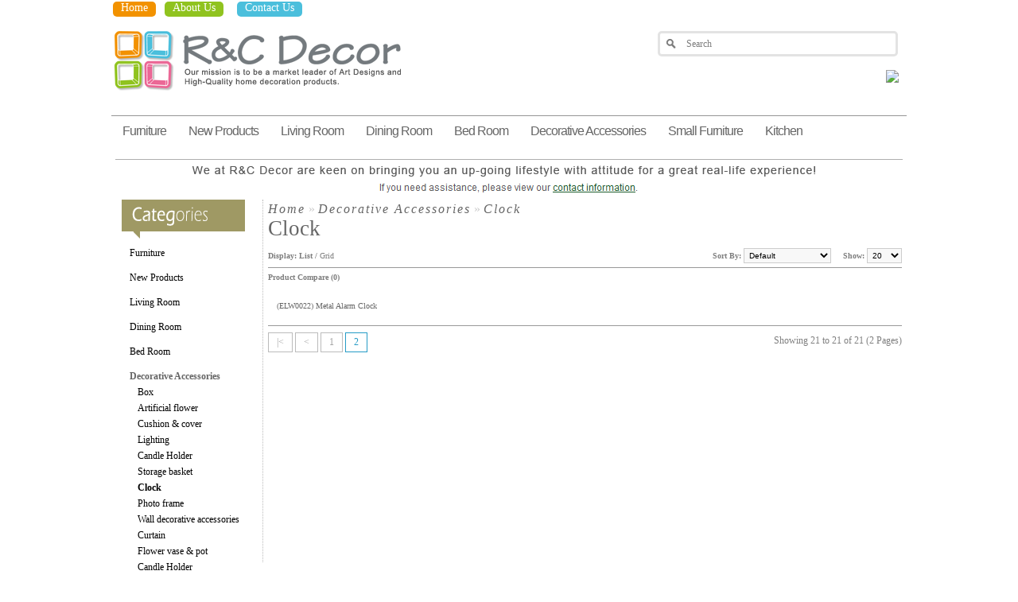

--- FILE ---
content_type: text/html; charset=utf-8
request_url: http://www.rc-decor.com/index.php?route=product/category&path=109_121&page=2
body_size: 35159
content:
<?xml version="1.0" encoding="UTF-8"?>
<!DOCTYPE html PUBLIC "-//W3C//DTD XHTML 1.0 Strict//EN" "http://www.w3.org/TR/xhtml1/DTD/xhtml1-strict.dtd">
<html xmlns="http://www.w3.org/1999/xhtml" dir="ltr" lang="en" xml:lang="en">
<head>
<title>Clock</title>
<base href="http://www.rc-decor.com/" />
<link href="http://www.rc-decor.com/image/data/favicoo.png" rel="icon" />

<script type="text/javascript" src="catalog/view/javascript/jquery/jquery-1.7.1.min.js"></script>
<script type="text/javascript" src="catalog/view/javascript/jquery/ui/jquery-ui-1.8.16.custom.min.js"></script>
<script type="text/javascript" src="catalog/view/javascript/jquery/ui/external/jquery.cookie.js"></script>
<script type="text/javascript" src="catalog/view/javascript/jquery/colorbox/jquery.colorbox.js"></script>
<script type="text/javascript" src="catalog/view/javascript/jquery/tabs.js"></script>
<script type="text/javascript" src="catalog/view/javascript/common.js"></script>
<script type="text/javascript" src="catalog/view/javascript/carbon-custom.js"></script>

<script type="text/javascript" src="catalog/view/javascript/jquery/jquery.cycle.js"></script>

<link href='https://fonts.googleapis.com/css?family=Play:400,700' rel='stylesheet' type='text/css'>
<link rel="stylesheet" type="text/css" href="catalog/view/theme/Carbon/stylesheet/stylesheet.css" />
<link rel="stylesheet" type="text/css" href="catalog/view/javascript/jquery/ui/themes/ui-lightness/jquery-ui-1.8.16.custom.css" />
<link rel="stylesheet" type="text/css" href="catalog/view/javascript/jquery/colorbox/colorbox.css" media="screen" />


<!--[if IE 7]>
<link rel="stylesheet" type="text/css" href="catalog/view/theme/Carbon/stylesheet/ie7.css" />
<![endif]-->
<!--[if lt IE 7]>
<link rel="stylesheet" type="text/css" href="catalog/view/theme/Carbon/stylesheet/ie6.css" />
<script type="text/javascript" src="catalog/view/javascript/DD_belatedPNG_0.0.8a-min.js"></script>
<script type="text/javascript">
DD_belatedPNG.fix('#logo img');
</script>
<![endif]-->



<style type="text/css">
	
#menu div a > span{
	padding-right: 20px;
	margin-right: 0px;
	display:block;
}
#menu .parent > a > span{
	background-image: url('catalog/view/theme/Carbon/image/next.png');
	background-position: center right;	
	background-repeat: no-repeat;
	background-attachment: float;
}
.dchild{
margin: -1.8em 0 0 100%;/*Firefox*/
margin: -1.8em 0 0 90%\9;/*IE*/
}
.dchild, .cdchild{
	display: none;
	/*background: #FFFFFF;*/
	/*background: #F8F8F8; Theia background*/
	position: absolute;
	z-index: 5;
	padding: 5px;
	visibility:inherit;
	border: 1px solid #000000; /*4px solid #FFFFFF; Theia*/ /*Submenu border*/
	-webkit-border-radius: 0px 5px 5px 0px; /*3px 3px 3px 3px; Theia*/
	-moz-border-radius: 0px 5px 5px 0px ; /*3px 3px 3px 3px; Theia*/
	-khtml-border-radius: 0px 5px 5px 0px; /*3px 3px 3px 3px; Theia*/
	border-radius: 0px 5px 5px 0px; /*3px 3px 3px 3px; Theia*/
	background: url('catalog/view/theme/Carbon/image/menu.png'); /*Submenu background (black-transparent)*/
}
	
#menu ul > li > div{
	padding:0px;
}
#menu ul > li > div a{
	padding:0px;
	margin:0px;
}

#menu .parent:hover > div {
	display: table!important;
}
#menu .parent > div > ul{
	display: table-cell;
}

.cdchild{margin: -0.3em 0 0 1em;}
#menu div > ul > li{
	margin-right:-20px;
	padding-right:20px;
}
#menu .dchild ul > li > a{
	color: #FFFFFF;
}
</style>
</head>
<body>
  <div id="container">
    <div id="header">
              <div id="logo">
        <a href="http://www.rc-decor.com/index.php?route=common/home"><img src="http://www.rc-decor.com/image/data/logo1.png" title="R&amp;C Decor Limited" alt="R&amp;C Decor Limited" /></a>
        </div>
            <div id="welcome"> <div id="tophome"><a href="index.php?route=common/home" id="tophome">Home</a></div>   <div id="topabout"><a href="index.php?route=information/information&information_id=4" id="topabout">About Us</a></div>   <div id="topcontactus"><a href="index.php?route=information/contact" id="topcontactus">Contact Us</a></div> </div>
   <!--   <div class="links"><a href="#"> | </a><a href="http://www.rc-decor.com/index.php?route=account/account"><img src="catalog/view/theme/Carbon/image/whitebox.png" border="0" align="absmiddle" />Log-in</a><a href="#"><font color="#FFFFFF">---</font></a><a href="http://www.rc-decor.com/index.php?route=checkout/cart"><img src="catalog/view/theme/Carbon/image/blt_card.gif" border="0" align="absmiddle" /> Cart</a><a href="#"><font color="#FFFFFF">---</font></a><a href="https://www.facebook.com/grod.hk">Follow us<img src="catalog/view/theme/Carbon/image/fb-logo.png" border="0" align="absmiddle" /></a><a href="#"><img src="catalog/view/theme/Carbon/image/weibo-logo.png" border="0" align="absmiddle" /></a></div>  -->
               <!--   <div id="cart">
  <div class="heading">
    <img src="catalog/view/theme/Carbon/image/cart-icon.gif" border="0" width="32" height="28" align="absmiddle" /><strong>Shopping Cart</strong><BR />
    <a><span id="cart-total">0 item(s) - HKD 0.0</span></a></div>
  <div class="content">
        <div class="empty">Your shopping cart is empty!</div>
      </div>
</div>
 -->

      <div id="search">
        <div class="button-search"></div>
                  <input type="text" name="filter_name" value="Search" onclick="this.value = '';" onkeydown="this.style.color = '#000000';" />
              </div>
<!--
      <div id="welcome">
                  Welcome visitor you can <a href="http://www.rc-decor.com/index.php?route=account/login">login</a> or <a href="http://www.rc-decor.com/index.php?route=account/register">create an account</a>.              </div>
-->
     <!-- <div class="links2">
        <a href="http://www.rc-decor.com/index.php?route=common/home">Home</a>
        <a href="http://www.rc-decor.com/index.php?route=account/wishlist" id="wishlist_total">Wish List (0)</a>
        <a href="http://www.rc-decor.com/index.php?route=account/account">My Account</a>
        <a href="http://www.rc-decor.com/index.php?route=checkout/cart">Checkout</a>
      </div>-->
<div id="address"><img src="http://www.namwebhost.com/rcdecor/image/data/top-slogon.png" border="0"/></div>
              <div id="menu">
          <ul>
                          <li><a href="http://www.rc-decor.com/index.php?route=product/category&amp;path=186">Furniture</a>
                              <div>
                                  <ul>
                                                                              			<li><a href="http://www.rc-decor.com/index.php?route=product/category&amp;path=186_192"><span>Office (0)</span></a>
						</li>
                                                        </ul>
                                </div>
                            </li>
                          <li><a href="http://www.rc-decor.com/index.php?route=product/category&amp;path=117">New Products</a>
                            </li>
                          <li><a href="http://www.rc-decor.com/index.php?route=product/category&amp;path=115">Living Room</a>
                              <div>
                                  <ul>
                                                                              			<li><a href="http://www.rc-decor.com/index.php?route=product/category&amp;path=115_188"><span>Cabinet (59)</span></a>
						</li>
                                                                                			<li><a href="http://www.rc-decor.com/index.php?route=product/category&amp;path=115_184"><span>Chair &amp; Desk (113)</span></a>
						</li>
                                                                                			<li><a href="http://www.rc-decor.com/index.php?route=product/category&amp;path=115_198"><span>Desk (9)</span></a>
						</li>
                                                                                			<li><a href="http://www.rc-decor.com/index.php?route=product/category&amp;path=115_191"><span>Shoe Rack (12)</span></a>
						</li>
                                                                                			<li><a href="http://www.rc-decor.com/index.php?route=product/category&amp;path=115_183"><span>Small Furniture (29)</span></a>
						</li>
                                                                                			<li><a href="http://www.rc-decor.com/index.php?route=product/category&amp;path=115_187"><span>TV Cabinet (29)</span></a>
						</li>
                                                                                			<li><a href="http://www.rc-decor.com/index.php?route=product/category&amp;path=115_130"><span>Sofa &amp; cover (31)</span></a>
						</li>
                                                        </ul>
                                </div>
                            </li>
                          <li><a href="http://www.rc-decor.com/index.php?route=product/category&amp;path=111">Dining Room</a>
                              <div>
                                  <ul>
                                                                              			<li><a href="http://www.rc-decor.com/index.php?route=product/category&amp;path=111_199"><span>Barstool (3)</span></a>
						</li>
                                                                                			<li><a href="http://www.rc-decor.com/index.php?route=product/category&amp;path=111_197"><span>Bench (7)</span></a>
						</li>
                                                                                			<li><a href="http://www.rc-decor.com/index.php?route=product/category&amp;path=111_196"><span>Chairs (38)</span></a>
						</li>
                                                                                			<li><a href="http://www.rc-decor.com/index.php?route=product/category&amp;path=111_194"><span>Tables (21)</span></a>
						</li>
                                                                                			<li><a href="http://www.rc-decor.com/index.php?route=product/category&amp;path=111_144"><span>Chairs / Tables (118)</span></a>
						</li>
                                                        </ul>
                                </div>
                            </li>
                          <li><a href="http://www.rc-decor.com/index.php?route=product/category&amp;path=110">Bed Room</a>
                              <div>
                                  <ul>
                                                                              			<li><a href="http://www.rc-decor.com/index.php?route=product/category&amp;path=110_145"><span>Cushion &amp; cover (219)</span></a>
						</li>
                                                                                			<li><a href="http://www.rc-decor.com/index.php?route=product/category&amp;path=110_146"><span>Clock (21)</span></a>
						</li>
                                                                                			<li><a href="http://www.rc-decor.com/index.php?route=product/category&amp;path=110_147"><span>Photo frame (43)</span></a>
						</li>
                                                                                			<li><a href="http://www.rc-decor.com/index.php?route=product/category&amp;path=110_148"><span>Flower vase &amp; pot (19)</span></a>
						</li>
                                                                                			<li><a href="http://www.rc-decor.com/index.php?route=product/category&amp;path=110_151"><span>Decorative accessories (109)</span></a>
						</li>
                                                        </ul>
                                </div>
                            </li>
                          <li><a href="http://www.rc-decor.com/index.php?route=product/category&amp;path=109">Decorative Accessories</a>
                              <div>
                                  <ul>
                                                                              			<li><a href="http://www.rc-decor.com/index.php?route=product/category&amp;path=109_181"><span> Box (4)</span></a>
						</li>
                                                                                			<li><a href="http://www.rc-decor.com/index.php?route=product/category&amp;path=109_158"><span>Artificial flower (12)</span></a>
						</li>
                                                                                			<li><a href="http://www.rc-decor.com/index.php?route=product/category&amp;path=109_119"><span>Cushion &amp; cover (251)</span></a>
						</li>
                                                                                			<li><a href="http://www.rc-decor.com/index.php?route=product/category&amp;path=109_182"><span>Lighting (4)</span></a>
						</li>
                                                                                			<li><a href="http://www.rc-decor.com/index.php?route=product/category&amp;path=109_159"><span>Candle Holder (36)</span></a>
						</li>
                                                                                			<li><a href="http://www.rc-decor.com/index.php?route=product/category&amp;path=109_120"><span>Storage basket (16)</span></a>
						</li>
                                                                                			<li><a href="http://www.rc-decor.com/index.php?route=product/category&amp;path=109_121"><span>Clock (21)</span></a>
						</li>
                                                                                			<li><a href="http://www.rc-decor.com/index.php?route=product/category&amp;path=109_123"><span>Photo frame (50)</span></a>
						</li>
                                                                                			<li><a href="http://www.rc-decor.com/index.php?route=product/category&amp;path=109_162"><span>Wall decorative accessories (36)</span></a>
						</li>
                                                                                			<li><a href="http://www.rc-decor.com/index.php?route=product/category&amp;path=109_163"><span>Curtain (2)</span></a>
						</li>
                                                                                			<li><a href="http://www.rc-decor.com/index.php?route=product/category&amp;path=109_124"><span>Flower vase &amp; pot (19)</span></a>
						</li>
                                                                                			<li><a href="http://www.rc-decor.com/index.php?route=product/category&amp;path=109_126"><span>Candle Holder (36)</span></a>
						</li>
                                                                                			<li><a href="http://www.rc-decor.com/index.php?route=product/category&amp;path=109_129"><span>Accessories (110)</span></a>
						</li>
                                                        </ul>
                                </div>
                            </li>
                          <li><a href="http://www.rc-decor.com/index.php?route=product/category&amp;path=118">Small Furniture</a>
                              <div>
                                  <ul>
                                                                              			<li><a href="http://www.rc-decor.com/index.php?route=product/category&amp;path=118_164"><span>Chair &amp; Desk (59)</span></a>
						</li>
                                                                                			<li><a href="http://www.rc-decor.com/index.php?route=product/category&amp;path=118_190"><span>Shelf (10)</span></a>
						</li>
                                                                                			<li><a href="http://www.rc-decor.com/index.php?route=product/category&amp;path=118_189"><span>Side Table (19)</span></a>
						</li>
                                                                                			<li><a href="http://www.rc-decor.com/index.php?route=product/category&amp;path=118_185"><span>Wall Hook (13)</span></a>
						</li>
                                                                                			<li><a href="http://www.rc-decor.com/index.php?route=product/category&amp;path=118_165"><span>Tea table (8)</span></a>
						</li>
                                                        </ul>
                                </div>
                            </li>
                          <li><a href="http://www.rc-decor.com/index.php?route=product/category&amp;path=166">Kitchen</a>
                              <div>
                                  <ul>
                                                                              			<li><a href="http://www.rc-decor.com/index.php?route=product/category&amp;path=166_168"><span>Cup &amp; Mug (39)</span></a>
						</li>
                                                                                			<li><a href="http://www.rc-decor.com/index.php?route=product/category&amp;path=166_170"><span>Table Cloth (11)</span></a>
						</li>
                                                                                			<li><a href="http://www.rc-decor.com/index.php?route=product/category&amp;path=166_137"><span>Dinnerware (33)</span></a>
						</li>
                                                                                			<li><a href="http://www.rc-decor.com/index.php?route=product/category&amp;path=166_171"><span>Mat &amp; pad (26)</span></a>
						</li>
                                                                                			<li><a href="http://www.rc-decor.com/index.php?route=product/category&amp;path=166_172"><span>Glassware (1)</span></a>
						</li>
                                                                                			<li><a href="http://www.rc-decor.com/index.php?route=product/category&amp;path=166_176"><span>Shelf (12)</span></a>
						</li>
                                                        </ul>
                                </div>
                            </li>
                      </ul>
         
        </div>
          </div>
    <div id="notification"></div>
<center><a href="index.php?route=information/contact"><img src="image/data/banner/top-bw-banner2.png" border="0" /></a></center>    <div id="column-left">
    <div id="banner0" class="banner">
      <div><img src="http://www.rc-decor.com/image/cache/data/cat-ttl-155x49.png" alt="Categories" title="Categories" /></div>
    </div>
<script type="text/javascript"><!--
var banner = function() {
	$('#banner0').cycle({
		before: function(current, next) {
			$(next).parent().height($(next).outerHeight());
		}
	});
}

setTimeout(banner, 2000);
//--></script>    <script type="text/javascript" src="http://www.rc-decor.com//catalog/view/javascript/jquery/category_accordion_menu/js/jquery.dcjqaccordion.2.9.js"></script> 
<script type="text/javascript" src="http://www.rc-decor.com//catalog/view/javascript/jquery/category_accordion_menu/js/jquery.cookie.js"></script> 
<link rel="stylesheet" href="http://www.rc-decor.com//catalog/view/javascript/jquery/category_accordion_menu/css/cam.css" type="text/css" />
<div class="box">
<!--  <div class="box-heading"></div>  -->
  <div class="box-content">
    <div class="box-category"><ul id="camaccordion"><li class="cid186"><a class="havechild " href="http://www.rc-decor.com/index.php?route=product/category&amp;path=186">Furniture</a><ul><li class="cid192"><a class="nochild " href="http://www.rc-decor.com/index.php?route=product/category&amp;path=186_192">Office</a></li></ul></li><li class="cid117"><a class="nochild " href="http://www.rc-decor.com/index.php?route=product/category&amp;path=117">New Products</a></li><li class="cid115"><a class="havechild " href="http://www.rc-decor.com/index.php?route=product/category&amp;path=115">Living Room</a><ul><li class="cid188"><a class="nochild " href="http://www.rc-decor.com/index.php?route=product/category&amp;path=115_188">Cabinet</a></li><li class="cid184"><a class="nochild " href="http://www.rc-decor.com/index.php?route=product/category&amp;path=115_184">Chair &amp; Desk</a></li><li class="cid198"><a class="nochild " href="http://www.rc-decor.com/index.php?route=product/category&amp;path=115_198">Desk</a></li><li class="cid191"><a class="nochild " href="http://www.rc-decor.com/index.php?route=product/category&amp;path=115_191">Shoe Rack</a></li><li class="cid183"><a class="nochild " href="http://www.rc-decor.com/index.php?route=product/category&amp;path=115_183">Small Furniture</a></li><li class="cid187"><a class="nochild " href="http://www.rc-decor.com/index.php?route=product/category&amp;path=115_187">TV Cabinet</a></li><li class="cid130"><a class="nochild " href="http://www.rc-decor.com/index.php?route=product/category&amp;path=115_130">Sofa &amp; cover</a></li></ul></li><li class="cid111"><a class="havechild " href="http://www.rc-decor.com/index.php?route=product/category&amp;path=111">Dining Room</a><ul><li class="cid199"><a class="nochild " href="http://www.rc-decor.com/index.php?route=product/category&amp;path=111_199">Barstool</a></li><li class="cid197"><a class="nochild " href="http://www.rc-decor.com/index.php?route=product/category&amp;path=111_197">Bench</a></li><li class="cid196"><a class="nochild " href="http://www.rc-decor.com/index.php?route=product/category&amp;path=111_196">Chairs</a></li><li class="cid194"><a class="nochild " href="http://www.rc-decor.com/index.php?route=product/category&amp;path=111_194">Tables</a></li><li class="cid144"><a class="nochild " href="http://www.rc-decor.com/index.php?route=product/category&amp;path=111_144">Chairs / Tables</a></li></ul></li><li class="cid110"><a class="havechild " href="http://www.rc-decor.com/index.php?route=product/category&amp;path=110">Bed Room</a><ul><li class="cid145"><a class="nochild " href="http://www.rc-decor.com/index.php?route=product/category&amp;path=110_145">Cushion &amp; cover</a></li><li class="cid146"><a class="nochild " href="http://www.rc-decor.com/index.php?route=product/category&amp;path=110_146">Clock</a></li><li class="cid147"><a class="nochild " href="http://www.rc-decor.com/index.php?route=product/category&amp;path=110_147">Photo frame</a></li><li class="cid148"><a class="nochild " href="http://www.rc-decor.com/index.php?route=product/category&amp;path=110_148">Flower vase &amp; pot</a></li><li class="cid151"><a class="nochild " href="http://www.rc-decor.com/index.php?route=product/category&amp;path=110_151">Decorative accessories</a></li></ul></li><li class="cid109"><a class="havechild " href="http://www.rc-decor.com/index.php?route=product/category&amp;path=109">Decorative Accessories</a><ul><li class="cid181"><a class="nochild " href="http://www.rc-decor.com/index.php?route=product/category&amp;path=109_181"> Box</a></li><li class="cid158"><a class="nochild " href="http://www.rc-decor.com/index.php?route=product/category&amp;path=109_158">Artificial flower</a></li><li class="cid119"><a class="nochild " href="http://www.rc-decor.com/index.php?route=product/category&amp;path=109_119">Cushion &amp; cover</a></li><li class="cid182"><a class="nochild " href="http://www.rc-decor.com/index.php?route=product/category&amp;path=109_182">Lighting</a></li><li class="cid159"><a class="nochild " href="http://www.rc-decor.com/index.php?route=product/category&amp;path=109_159">Candle Holder</a></li><li class="cid120"><a class="nochild " href="http://www.rc-decor.com/index.php?route=product/category&amp;path=109_120">Storage basket</a></li><li class="cid121"><a class="nochild " href="http://www.rc-decor.com/index.php?route=product/category&amp;path=109_121">Clock</a></li><li class="cid123"><a class="nochild " href="http://www.rc-decor.com/index.php?route=product/category&amp;path=109_123">Photo frame</a></li><li class="cid162"><a class="nochild " href="http://www.rc-decor.com/index.php?route=product/category&amp;path=109_162">Wall decorative accessories</a></li><li class="cid163"><a class="nochild " href="http://www.rc-decor.com/index.php?route=product/category&amp;path=109_163">Curtain</a></li><li class="cid124"><a class="nochild " href="http://www.rc-decor.com/index.php?route=product/category&amp;path=109_124">Flower vase &amp; pot</a></li><li class="cid126"><a class="nochild " href="http://www.rc-decor.com/index.php?route=product/category&amp;path=109_126">Candle Holder</a></li><li class="cid129"><a class="nochild " href="http://www.rc-decor.com/index.php?route=product/category&amp;path=109_129">Accessories</a></li></ul></li><li class="cid118"><a class="havechild " href="http://www.rc-decor.com/index.php?route=product/category&amp;path=118">Small Furniture</a><ul><li class="cid164"><a class="nochild " href="http://www.rc-decor.com/index.php?route=product/category&amp;path=118_164">Chair &amp; Desk</a></li><li class="cid190"><a class="nochild " href="http://www.rc-decor.com/index.php?route=product/category&amp;path=118_190">Shelf</a></li><li class="cid189"><a class="nochild " href="http://www.rc-decor.com/index.php?route=product/category&amp;path=118_189">Side Table</a></li><li class="cid185"><a class="nochild " href="http://www.rc-decor.com/index.php?route=product/category&amp;path=118_185">Wall Hook</a></li><li class="cid165"><a class="nochild " href="http://www.rc-decor.com/index.php?route=product/category&amp;path=118_165">Tea table</a></li></ul></li><li class="cid166"><a class="havechild " href="http://www.rc-decor.com/index.php?route=product/category&amp;path=166">Kitchen</a><ul><li class="cid168"><a class="nochild " href="http://www.rc-decor.com/index.php?route=product/category&amp;path=166_168">Cup &amp; Mug</a></li><li class="cid170"><a class="nochild " href="http://www.rc-decor.com/index.php?route=product/category&amp;path=166_170">Table Cloth</a></li><li class="cid137"><a class="nochild " href="http://www.rc-decor.com/index.php?route=product/category&amp;path=166_137">Dinnerware</a></li><li class="cid171"><a class="nochild " href="http://www.rc-decor.com/index.php?route=product/category&amp;path=166_171">Mat &amp; pad</a></li><li class="cid172"><a class="nochild " href="http://www.rc-decor.com/index.php?route=product/category&amp;path=166_172">Glassware</a></li><li class="cid176"><a class="nochild " href="http://www.rc-decor.com/index.php?route=product/category&amp;path=166_176">Shelf</a></li></ul></li></ul></div>
  </div>
</div>
<script type="text/javascript">
$(document).ready(function() {
	$('#camaccordion').dcAccordion({
		classExpand : 'cid121',
		menuClose: false,
		autoClose: true,
		saveState: false,
		disableLink: true,		
		autoExpand: true
	});
});
</script>
  </div>
 
<div id="content"><script type="text/javascript"><!--
// cr2 grid enabler v0.5.1 //
$(document).ready(function() {
if(typeof display == 'function') { display('grid'); }
});
--></script>
  <div class="breadcrumb">
        <a href="http://www.rc-decor.com/index.php?route=common/home">Home</a>
         &raquo; <a href="http://www.rc-decor.com/index.php?route=product/category&amp;path=109">Decorative Accessories</a>
         &raquo; <a href="http://www.rc-decor.com/index.php?route=product/category&amp;path=109_121">Clock</a>
      </div>
  <h1>Clock</h1>
        <div class="product-filter">
    <div class="display"><b>Display:</b> List <b>/</b> <a onclick="display('grid');">Grid</a></div>
    <div class="limit"><b>Show:</b>
      <select onchange="location = this.value;">
                        <option value="http://www.rc-decor.com/index.php?route=product/category&amp;path=109_121&amp;limit=20" selected="selected">20</option>
                                <option value="http://www.rc-decor.com/index.php?route=product/category&amp;path=109_121&amp;limit=25">25</option>
                                <option value="http://www.rc-decor.com/index.php?route=product/category&amp;path=109_121&amp;limit=50">50</option>
                                <option value="http://www.rc-decor.com/index.php?route=product/category&amp;path=109_121&amp;limit=75">75</option>
                                <option value="http://www.rc-decor.com/index.php?route=product/category&amp;path=109_121&amp;limit=100">100</option>
                      </select>
    </div>
    <div class="sort"><b>Sort By:</b>
      <select onchange="location = this.value;">
                        <option value="http://www.rc-decor.com/index.php?route=product/category&amp;path=109_121&amp;sort=p.sort_order&amp;order=ASC">Default</option>
                                <option value="http://www.rc-decor.com/index.php?route=product/category&amp;path=109_121&amp;sort=pd.name&amp;order=ASC">Name (A - Z)</option>
                                <option value="http://www.rc-decor.com/index.php?route=product/category&amp;path=109_121&amp;sort=pd.name&amp;order=DESC">Name (Z - A)</option>
                                <option value="http://www.rc-decor.com/index.php?route=product/category&amp;path=109_121&amp;sort=p.price&amp;order=ASC">Price (Low &gt; High)</option>
                                <option value="http://www.rc-decor.com/index.php?route=product/category&amp;path=109_121&amp;sort=p.price&amp;order=DESC">Price (High &gt; Low)</option>
                                <option value="http://www.rc-decor.com/index.php?route=product/category&amp;path=109_121&amp;sort=rating&amp;order=DESC">Rating (Highest)</option>
                                <option value="http://www.rc-decor.com/index.php?route=product/category&amp;path=109_121&amp;sort=rating&amp;order=ASC">Rating (Lowest)</option>
                                <option value="http://www.rc-decor.com/index.php?route=product/category&amp;path=109_121&amp;sort=p.model&amp;order=ASC">Model (A - Z)</option>
                                <option value="http://www.rc-decor.com/index.php?route=product/category&amp;path=109_121&amp;sort=p.model&amp;order=DESC">Model (Z - A)</option>
                      </select>
    </div>
  </div>
  <div class="product-compare"><a href="http://www.rc-decor.com/index.php?route=product/compare" id="compare_total">Product Compare (0)</a></div>
  <div class="product-list">
        <div>
            <div class="name"><a href="http://www.rc-decor.com/index.php?route=product/product&amp;path=109_121&amp;product_id=445">(ELW0022) Metal Alarm Clock </a></div>
      <div class="description">
	Item Number: ELW0022
..</div>
                  <!--<div class="cart" style="display: none"><a onclick="addToCart('');" class="button"><span></span></a></div>-->
      <div class="wishlist" style="display: none"><a onclick="addToWishList('445');">Add to Wish List</a></div>
      <div class="compare" style="display: none"><a onclick="addToCompare('445');">Add to Compare</a></div>
    </div>
      </div>
  <div class="pagination"><div class="links"> <a href="http://www.rc-decor.com/index.php?route=product/category&amp;path=109_121&amp;page=1">|&lt;</a> <a href="http://www.rc-decor.com/index.php?route=product/category&amp;path=109_121&amp;page=1">&lt;</a>  <a href="http://www.rc-decor.com/index.php?route=product/category&amp;path=109_121&amp;page=1">1</a>  <b>2</b> </div><div class="results">Showing 21 to 21 of 21 (2 Pages)</div></div>
      </div>
<script type="text/javascript"><!--
function display(view) {
	if (view == 'list') {
		$('.product-grid').attr('class', 'product-list');
		
		$('.product-list > div').each(function(index, element) {
			html  = '<div class="right">';
			html += '  <div class="cart" style="display: none">' + $(element).find('.cart').html() + '</div>';
			html += '  <div class="wishlist" style="display: none">' + $(element).find('.wishlist').html() + '</div>';
			html += '  <div class="compare" style="display: none">' + $(element).find('.compare').html() + '</div>';
			html += '</div>';			
			
			html += '<div class="left">';
			
			var image = $(element).find('.image').html();
			
			if (image != null) { 
				html += '<div class="image">' + image + '</div>';
			}
			
			var price = $(element).find('.price').html();
			
			if (price != null) {
				html += '<div class="price">' + price  + '</div>';
			}
					
			html += '  <div class="name">' + $(element).find('.name').html() + '</div>';
			html += '  <div class="description">' + $(element).find('.description').html() + '</div>';
			
			var rating = $(element).find('.rating').html();
			
			if (rating != null) {
				html += '<div class="rating">' + rating + '</div>';
			}
				
			html += '</div>';

						
			$(element).html(html);
		});		
		
		$('.display').html('<b>Display:</b> List <b>/</b> <a onclick="display(\'grid\');">Grid</a>');
		
		$.cookie('display', 'list'); 
	} else {
		$('.product-list').attr('class', 'product-grid');
		
		$('.product-grid > div').each(function(index, element) {
			html = '';
			
			var image = $(element).find('.image').html();
			
			if (image != null) {
				html += '<div class="image">' + image + '</div>';
			}
			
			html += '<div class="name">' + $(element).find('.name').html() + '</div>';
			html += '<div class="description">' + $(element).find('.description').html() + '</div>';
			
			var price = $(element).find('.price').html();
			
			if (price != null) {
				html += '<div class="price">' + price  + '</div>';
			}
			
			var rating = $(element).find('.rating').html();
			
			if (rating != null) {
				html += '<div class="rating">' + rating + '</div>';
			}
						
		//	html += '<div class="cart" style="display: none">' + $(element).find('.cart').html() + '</div>';
			html += '<div class="wishlist" style="display: none">' + $(element).find('.wishlist').html() + '</div>';
			html += '<div class="compare" style="display: none">' + $(element).find('.compare').html() + '</div>';
			
			$(element).html(html);
		});	
					
		$('.display').html('<b>Display:</b> <a onclick="display(\'list\');">List</a> <b>/</b> Grid');
		
		$.cookie('display', 'grid');
	}
}

view = $.cookie('display');

if (view) {
	display(view);
} else {
	display('list');
}
//--></script> 
<div id="footer">

 
<!--   <div class="column">
   <h3>Information</h3>  -->

   
   <!--       <a href="http://www.rc-decor.com/index.php?route=information/information&amp;information_id=4">Company</a>
      
      <a href="http://www.rc-decor.com/index.php?route=information/contact">Contact Us</a> 

  </div>-->
  
  
 <div class="column2">
<!-- AddThis Button BEGIN -->
<div class="addthis_toolbox addthis_default_style addthis_32x32_style">
<a class="addthis_button_facebook"></a>
<a class="addthis_button_twitter"></a>
<a class="addthis_button_pinterest_share"></a>
<a class="addthis_button_google_plusone_share"></a>
<a class="addthis_button_compact"></a><a class="addthis_counter addthis_bubble_style"></a>
</div>
<script type="text/javascript" src="//s7.addthis.com/js/300/addthis_widget.js#pubid=xa-51a35be61ebfca70"></script>
<!-- AddThis Button END -->
   </div>
  
  <div id="powered"><BR>Copyright R&amp;C Decor Limited &copy; 2026 | All rights reserved</div>
</div>
</div>
</body></html>

--- FILE ---
content_type: text/css
request_url: http://www.rc-decor.com/catalog/view/theme/Carbon/stylesheet/stylesheet.css
body_size: 38216
content:
html {
	overflow: -moz-scrollbars-vertical;
	margin: 0;
	padding: 0;
}
body {
	background: #ffffff url('../image/background.jpg');
	background-repeat-x: no-repeat;
	background-repeat-y: no-repeat;
	background-attachment: initial;  
	background-repeat:no-repeat;
	background-repeat:repeat-x;
/*	background-attachment:fixed;
	background-position-x: 50%;
	background-position-y: 0px;    */
	background-position:center;
	background-position:top;
	background-color: #ffffff;
	color: #7f7f7f;
	font-family:Verdana;
	margin: 0px;
	padding: 0px;
	/*font-size:75%;
	
	line-height:1.4em;*/
	font-style:normal;
	font-variant:normal;
	font-stretch:normal;
	font-weight:normal;
	font-size-adjust:none;
	-x-system-font: none;
	-moz-font-feature-settings:normal;
	-moz-font-language-override:normal;
}
body, td, th, input, textarea, select, a {
	font-size: 12px;
}
h1, .welcome {
	color: #666;
	font-weight: normal;	font-family:Verdana;
	/* text-transform: uppercase; */
	margin-top: 6px;
	margin-bottom: 20px;
	font-size: 2.25em;
	line-height:10px;
	text-shadow: 0 0 1px rgba(0, 0, 0, .01);
}
h2 {
	color: #9f9964;
	font-size: 12px;
	margin-top: 0px;
	margin-bottom: 20px;
}
p {
	margin-top: 0px;
	margin-bottom: 20px;
}
a, a:visited, a b {
	color: #7f7f7f;
	text-decoration:none;
	cursor: pointer;
}
a:hover {
	color: #ccc;
	text-decoration: none;
}
a img {
	border: none;
}
form {
	padding: 0;
	margin: 0;
	display: inline;
}
input[type='text'], input[type='password'], textarea {
	background: #F8F8F8;
	border: 1px solid #CCCCCC;
	padding: 3px;
	margin-left: 0px;
	margin-right: 0px;
}
select {
	background: #F8F8F8;
	border: 1px solid #CCCCCC;
	padding: 2px;
	font-family:Arial, Helvetica, sans-serif;
	font-size:10px;
}
label {
	cursor: pointer;
}
/* layout */
#container {
	color: #7f7f7f;
	/*
	line-height: 18px;
	*/
	padding: 0px 10px 10px 10px;
	width: 1000px;
	margin-left: auto;
	margin-right: auto;
	text-align: left;  
}
#column-left {
	float: left;
	width: 180px;

}
#column-right {
	float: right;
	width: 210px;
}
#content {
	min-height: 450px;
	margin-bottom: 25px;
	-moz-border-radius: 0px;
	-khtml-border-radius: 0px;
	border-radius: 0px;
}
#column-left + #column-right + #content, #column-left + #content {
	margin-left: 190px;
	border-left: 1px dotted #bbbbbb;	
}
#column-right + #content {
	margin-right: 218px;
}
/* header */
#header {
/*	background: #000;    */
	height: 143px;
	font-size:12px;
	padding: 0px;
	margin-bottom: 40px;
	position: relative;
	z-index: 99;
/*	-moz-box-shadow: 0px 7px 7px #000;
	-webkit-box-shadow: 0px 7px 7px #000;
	box-shadow: 0px 7px 7px #000;
	-moz-border-radius: 5px;
	-khtml-border-radius: 5px;
	border-radius: 5px;     
	font-weight: bold;   */	font-family:Verdana;
	/* text-transform: uppercase; */
}

#header #address {
	position: absolute;
	top: 88px;
	right: 10px;
/*	z-index: 15;  */
}

#header #tophome a {
	background-color:#f29200;
	-moz-border-radius: 5px;
	-khtml-border-radius: 5px;
	border-radius: 5px; 	
	padding: 0px 10px 3px 10px;
	color:#FFF;
	font-size:14px;	
	position: absolute;
	top: 2px;
	left: 2px;
}

#header #tophome a:hover {
	-moz-box-shadow: 0px 2px 2px #999;
	-webkit-box-shadow: 0px 2px 2px #999;
	box-shadow: 0px 2px 2px #999;
}


#header #topabout a {
	background-color:#90c31f;
	-moz-border-radius: 5px;
	-khtml-border-radius: 5px;
	border-radius: 5px; 	
	padding: 0px 10px 3px 10px;
	color:#FFF;
	font-size:14px;
	position: absolute;
	top: 2px;
	left: 67px;
}

#header #topabout a:hover {
	-moz-box-shadow: 0px 2px 2px #999;
	-webkit-box-shadow: 0px 2px 2px #999;
	box-shadow: 0px 2px 2px #999;
}

#header #topcontactus a {
	background-color:#4bbfdc;
	-moz-border-radius: 5px;
	-khtml-border-radius: 5px;
	border-radius: 5px; 	
	padding: 0px 10px 3px 10px;
	color:#FFF;
	position: absolute;
	font-size:14px;
	top: 2px;
	left: 158px;
	
}

#header #topcontactus a:hover {
	-moz-box-shadow: 0px 2px 2px #999;
	-webkit-box-shadow: 0px 2px 2px #999;
	box-shadow: 0px 2px 2px #999;
}

#header #logo {
	position: absolute;
	top: 33px;
	left: 0px;
}
#language {
	position: absolute;
/*	font-family: Arial, �L�n������, sans-serif;	  
	font-size: 14px;	*/
	top: 10px;
	right: 0px;
	width: 75px;
	color: #7f7f7f;
	line-height: 17px;
}
#language img {
	cursor: pointer;
}
#currency {
	width: 208px;
	position: absolute;
	top: 10px;
	right: 247px;
	color: #7f7f7f;
}
#header #currency .heading h4 {
	color: #7f7f7f;
/*	font-size: 14px;
	
	font-weight: bold;
	font-family: Arial, �L�n������, sans-serif;    */
	/* text-transform: uppercase; */
	margin-top: 0px;
	margin-bottom: 3px;
}
#currency a {
	display: inline-block;
	padding: 2px 2px;
	border: 1px solid #fff;
	color: #7f7f7f;
	text-decoration: none;
	margin-right: 2px;
	margin-bottom: 2px;
}
#currency a b {
	color: #7f7f7f;
	text-decoration: none;
}
#cart-link {
	color: #000;
}
#header #cart {
	color: #000;
	position: absolute;
	top: 10px;
	right: 180px;
	z-index: 9;
	min-width: 300px;
}
#header #cart .heading {
	text-align: left;
	float: right;
	margin-right: 172px;
	padding: 0px 14px 5px 0px;
	position: relative;
	z-index: 1;
}
#header #cart .heading h4 {
	color: #000;
	font-size: 14px;
	/*
font-weight: bold;

	font-family: Arial, �L�n������, sans-serif;   */
	/* text-transform: uppercase; */
	margin-top: 0px;
	margin-bottom: 3px;
}
#header #cart .heading a {
	color: #000;
	text-decoration: none;
}
#header #cart .heading a span {
	background: url('../image/arrow-down.png') 100% 50% no-repeat;
	padding-right: 15px;
}
#header #cart .content {
	clear: both;
	display: none;
	position: relative;
	top: -1px;
	padding: 8px;
	min-height: 150px;
	border-top: 1px solid #bbbbbb;
	border-left: 1px solid #bbbbbb;
	border-right: 1px solid #bbbbbb;
	border-bottom: 1px solid #bbbbbb;
	background: #FFF;
	z-index: 1;
}
#header #cart.active .content {
	display: block;
}
#header #cart .cart {
	border-collapse: collapse;
	width: 100%;
	margin-bottom: 5px;
}
#header #cart .cart td {
	color: #000;
	vertical-align: top;
	padding: 10px 5px;
	border-bottom: 1px solid #EEEEEE;
}
#header #cart .cart .image {
	width: 1px;
}
#header #cart .cart .image img {
	border: 1px solid #EEEEEE;
	text-align: left;
}
#header #cart .cart .name small {
	color: #000;
}
#header #cart .cart .quantity {
	text-align: right;
}
#header #cart .cart td.total {
	text-align: right;
}
#header #cart .cart .remove {
	text-align: right;
}
#header #cart .cart .remove img {
	cursor: pointer;
}
#header #cart table.total {
	border-collapse: collapse;
	padding: 5px;
	float: right;
	clear: left;
	margin-bottom: 5px;
}
#header #cart table.total td {
	color: #000;
}
#header #cart .content .checkout {
	text-align: right;
	clear: both;
}
#header #cart .empty {
	padding-top: 50px;
	text-align: center;
}
#header #search {
	position: absolute;
	top: 39px;
	right: 15px;
	width: 298px;
	z-index: 3;
}
#header .button-search {
	position: absolute;
	left: 0px;
	background: url('../image/button-search.png') center center no-repeat;
	width: 28px;
	height: 24px;
	border-right: 0px solid #e3e3e3;
	cursor: pointer;
	padding: 7px 5px 1px 1px;
}
#header #search input {
	color: #7f7f7f;
	background: #fff;
	padding: 1px 1px 1px 33px;
	width: 262px;
	height: 24px;
	border: 3px solid #e3e3e3;
	font-weight: normal;	font-family:Verdana;
	/*	text-transform: uppercase;
*/
	-moz-border-radius: 5px 5px 5px 5px;
	-khtml-border-radius: 5px 5px 5px 5px;
	border-radius: 5px 5px 5px 5px;
}
/*#header #welcome {
	position: absolute;
	top: 8px;
	left: 3px;
	z-index: 5;
	text-align: right;
	color: #333;
	font-size:12px;
}
#header #welcome a {
	color: #666;
	font-size:10px;
	margin-right:0px;
}
#header #welcome a:hover {
	color: #fff;
	background: #ccc;
	font-size:10px;

}  */
#header .links {
	border-bottom: 1px solid #fff;
	font-size:12px;
	border-top: 1px solid #fff; 
	position: absolute;
	right: 10px;
	top: 7px;
	font-size: 10px;
/*	padding-right: 10px;   */
	z-index: 5;	
	padding: 3px 3px 3px 10px;
}
#header .links a {
	float: left;
	display: block;
	padding: 0px 0px 0px 3px;
	text-decoration: none;
	font-size: 12px;
	/* text-transform: uppercase; */
	color: #7f7f7f;
}
#header .links a + a {
	margin-left: 2px;
	border-left: 0px solid #444;
}
/* menu */
#menu {
	position: absolute;
	letter-spacing:0px;
	display: block;
	background: #fff;
	border-bottom: 0px solid #8f50ac;
	border-top: 1px solid #959595;  	
	height: 40px;
	width: 100%;
	font-size:12px;
/*	font-weight:bold;   */
	top: 145px;
	padding: 0px;
/*	font-family:Verdana;    */
	font-family:Arial,Helvetica,Verdana,Geneva,sans-serif,\5FAE\8EDF\6B63\9ED1\9AD4,Microsoft JhengHei;
	/*	background: url('../image/topmenubg.jpg') center center no-repeat;
	text-transform: uppercase;
	-moz-border-radius: 5px 5px 5px 5px;
	-khtml-border-radius: 5px 5px 5px 5px;
	border-radius: 5px 5px 5px 5px;   
	*/
}
#menu ul {
	list-style: none;
	margin: 0;
	padding: 0;
}
#menu > ul > li {
	position: relative;
	float: left;
	/*z-index: 20;*/
}
#menu > ul > li:hover {
/*	color: #fff;
	background: #4a1c60;
*/
}
#menu > ul > li > a {
	color: #666;
	/*	
	font-size: 12px;
	line-height: 14px;  */
	text-decoration: none;
	display: block;
	padding: 10px 14px 8px 14px;
	z-index: 6;
	position: relative;
	font-size:16px;
	border-right: 0px dotted #959595;	
	text-transform: none;
/*	font-family: Arial,Helvetica,Verdana,Geneva,sans-serif;
	font-family:Arial,Helvetica,Verdana,Geneva,sans-serif,\5FAE\8EDF\6B63\9ED1\9AD4,Microsoft JhengHei;    */
	font-family: Verdana, Geneva, sans-serif;
/*	font-stretch: normal;  */
	font-weight: normal;
	letter-spacing:-1px;	
}
#menu > ul > li > a:hover {

	color: #fff;
		background: #9f9964;
/*		-moz-border-radius: 5px 5px 5px 5px;
	-khtml-border-radius: 5px 5px 5px 5px;
	border-radius: 5px 5px 5px 5px;   */

}
#menu > ul > li > div {
	color: #666;
	display: none;
	position: absolute;
	z-index: 5;
	padding: 5px;
	border: 1px solid #666;
	border-top: 3px solid #9f9964;
	-webkit-border-radius: 0px 0px 2px 2px;
	-moz-border-radius: 0px 0px 2px 2px;
	-khtml-border-radius: 0px 0px 2px 2px;
	border-radius: 0px 0px 2px 2px;
	background-color:#FFF;
/*	background: url('../image/menu.png');	
	background: url('../image/menu.png');   */
}
#menu > ul > li:hover > div {

	display: table;
}
#menu > ul > li > div > ul {
	display: table-cell;
}
#menu > ul > li ul + ul {
	padding-left: 20px;
}
#menu > ul > li ul > li > a {
	text-decoration: none;
	padding: 5px;
	color: #666;
	display: block;
	white-space: nowrap;
	min-width: 120px;
}
#menu > ul > li ul > li > a:hover {
	color: #fff;
	background: #9f9964;
}
#menu > ul > li > div > ul > li > a {
	color: #666;
}
.breadcrumb {
	font-size:16px;
	font-family:Verdana;
	color: #CCCCCC;
	margin-bottom: 10px;
}
.breadcrumb a {
	font-size:16px;
	font-family:Verdana;
	color: #666;
	font-style:italic;
	letter-spacing:2px;
	margin-bottom: 10px;
}
.success, .warning, .attention, .information {
	padding: 10px 10px 10px 33px;
	margin-bottom: 15px;
	color: #555555;
	-moz-box-shadow: 0px 7px 7px #000;
	-webkit-box-shadow: 0px 7px 7px #000;
	box-shadow: 0px 7px 7px #000;
}
.success {
	background: #EAF7D9 url('../image/success.png') 10px center no-repeat;
	border: 1px solid #BBDF8D;
}
.warning {
	background: #FFD1D1 url('../image/warning.png') 10px center no-repeat;
	border: 1px solid #F8ACAC;
}
.attention {
	background: #FFF5CC url('../image/attention.png') 10px center no-repeat;
	border: 1px solid #F2DD8C;
}
.information {
	background: #E8F6FF url('../image/information.png') 10px center no-repeat;
	border: 1px solid #B8E2FB;
}
.success .close, .warning .close, .attention .close, .information .close {
	float: right;
	padding-top: 4px;
	padding-right: 4px;
	cursor: pointer;
}
.required {
	color: #FF0000;
	font-weight: bold;
}
.error {
	display: block;
	color: #FF0000;
}
.help {
	color: #fff;
	font-size: 10px;
	font-weight: normal;	font-family:Verdana;
	display: block;
}
table.form {
	width: 100%;
	border-collapse: collapse;
	margin-bottom: 20px;
}
table.form tr td:first-child {
	width: 150px;
}
table.form > * > * > td {
	color: #000000;
}
table.form td {
	padding: 4px;
}
input.large-field, select.large-field {
	width: 300px;
}
table.list {
	border-collapse: collapse;
	width: 100%;
	border-top: 1px solid #DDDDDD;
	border-left: 1px solid #DDDDDD;
	margin-bottom: 20px;
}
table.list td {
	border-right: 1px solid #DDDDDD;
	border-bottom: 1px solid #DDDDDD;
}
table.list thead td {
	background-color: #EFEFEF;
	padding: 0px 5px;
}
table.list thead td a, .list thead td {
	text-decoration: none;
	color: #222222;
	font-weight: bold;
}
table.list tbody td a {
	text-decoration: underline;
}
table.list tbody td {
	vertical-align: top;
	padding: 0px 5px;
}
table.list .left {
	text-align: left;
	padding: 7px;
}
table.list .right {
	text-align: right;
	padding: 7px;
}
table.list .center {
	text-align: center;
	padding: 7px;
}
table.list .asc {
	padding-right: 15px;
	background: url('../image/asc.png') right center no-repeat;
}
table.list .desc {
	padding-right: 15px;
	background: url('../image/desc.png') right center no-repeat;
}
.pagination {
	border-top: 1px solid #999;
	padding-top: 8px;
	display: inline-block;
	width: 100%;
	margin-bottom: 10px;
}
.pagination .links {
	float: left;
}
.pagination .links a {
	display: inline-block;
	border: 1px solid #bbbbbb;
	padding: 4px 10px;
	text-decoration: none;
	color: #A3A3A3;
}
.pagination .links b {
	display: inline-block;
	border: 1px solid #269BC6;
	padding: 4px 10px;
	font-weight: normal;
	text-decoration: none;
	color: #269BC6;
	background: #FFFFFF;
}
.pagination .results {
	float: right;
	padding-top: 3px;
}
/* button */
a.button {
	display: inline-block;
	padding-left: 6px;
	background: #333;
	border: 1px solid #999;
	text-decoration: none;
	cursor: pointer;
}
a.button span {
	color: #fff;
	line-height: 12px;	font-family:Verdana;
	font-size: 12px;
	font-weight: bold;
	text-transform: uppercase;
	display: inline-block;
	padding: 5px 10px 5px 5px;
}
a.button:hover {
	background: #5b4d40;
}
.buttons {
	background: #FFFFFF;
	border: 1px solid #EEEEEE;
	overflow: auto;
	padding: 6px;
	margin-bottom: 20px;
}
.buttons .left {
	float: left;
	text-align: left;
}
.buttons .right {
	float: right;
	text-align: right;
}
.buttons .center {
	text-align: center;
	margin-left: auto;
	margin-right: auto;
}
.htabs {
	height: 30px;		
	line-height: 16px;
	border-bottom: 1px solid #DDDDDD;	
}
.htabs a {
	border-top: 1px solid #DDDDDD;
	border-left: 1px solid #DDDDDD;
	border-right: 1px solid #DDDDDD; 
	background: #FFFFFF url('../image/tab.png') repeat-x;
	padding: 7px 15px 6px 15px;
	float: left;	font-family:Verdana;
	text-transform: uppercase;
	font-size: 12px;
	font-weight: normal;
	text-align: center;
	text-decoration: none;
	color: #7f7f7f;
	margin-right: 2px;
	display: none;
}
.htabs a.selected {
	padding-bottom: 7px;
	background: #FFFFFF;
}
.tab-content {
	background-color:#FFF;
	color:#666;
	border-left: 0px solid #DDDDDD;
	border-right: 0px solid #DDDDDD;
	border-bottom: 0px solid #DDDDDD;
	padding: 2px;
	margin-bottom: 5px;
	z-index: 2;
	overflow: auto;
}
/* box */
.box {
	margin-bottom: 20px;
/*	background: #000 url('../image/product-bg.jpg');    
	-moz-box-shadow: 0px 7px 7px #ccc;
	-webkit-box-shadow: 0px 7px 7px #ccc;
	box-shadow: 0px 7px 7px #ccc;
	-webkit-border-radius: 5px;
	-moz-border-radius: 5px;
	-khtml-border-radius: 5px;
	border-radius: 5px;
	background-image:url(../image/contentbg.png);*/
}
.box .box-heading {
	background:  url('../image/menubg.jpg');
	background-repeat:no-repeat;
	
/*		background: #000;   */
	padding: 1px 1px 1px 1px;
	letter-spacing: 1px;	font-family:Verdana;
	font-size: 12px;
	font-weight: bold;
	text-transform: uppercase;
	line-height: 36px;
	height: 40px;
	color: #7f7f7f;
	border-bottom: 0px solid #999;
/*		-moz-box-shadow: 0px 0px 7px #ccc;
	-webkit-box-shadow: 0px 0px 7px #ccc;
	box-shadow: 0px 0px 7px #ccc;

	-moz-border-radius: 5px;
	-khtml-border-radius: 5px;
	border-radius: 5px;
*/
}
.box .box-content {
	padding: 4px;	font-family:Verdana;

}
.box .box-content ul {
	list-style: none;
	margin: 0;
	padding: 0;
}
.box .box-content > ul > li {
	padding: 8px 8px 8px 0px;
}
.box .box-content > ul > li + li {
	border-top: 1px solid #d7d7d7;
}
.box .box-content > ul > li > a {
	color: #666;
	/* text-transform: uppercase; */
/*	font-weight: bold;   */
	text-decoration: none;
	text-decoration: none;
}
.box .box-content > ul > li ul {
	display: none;
}
.box .box-content > ul > li a.active {
	font-weight: bold;
}
.box .box-content > ul > li a.active + ul {
/*	display: block;  */
}
.box .box-content > ul > li ul > li {
	padding: 5px 5px 0px 10px;
}
.box .box-content > ul > li ul > li > a {
	text-decoration: none;
	display: block;
}
.box .box-content > ul > li ul > li > a.active {
	font-weight: bold;
}
/* box products */
.box-product {
	width: 100%;
	overflow: auto;
	text-align: center;
}
	
.box-product > div {
	width: 148px;
	display: inline-block;
	vertical-align: top;
	margin-left: 23px;
	margin-top: 15px;
}
.box-product .image {
	display: block;
	margin-bottom: 0px;
}
.box-product .image img {
	padding: 3px;
}
.box-product .name a {
	color: #7f7f7f;	font-family:Verdana;
	/* text-transform: uppercase; */
	font-weight: normal;
	text-decoration: none;
	display: block;
	margin-bottom: 5px;
}
.box-product .name a:hover {
	color: #000;
}
.box-product .price {
	display: inline-block;	font-family:Verdana;
	/* text-transform: uppercase; */
	font-size: 14px;
	font-weight: bold;
	color: #360;
	padding: 5px 8px;
/*	background: #999 url('../image/background2.png');  */
	margin-bottom: 4px;
}
.box-product .price-old {
	color: #666;
	text-decoration: line-through;
	margin-right: 3px;
}
.box-product .price-new {
	font-weight: bold;
	color: #F30;
}
.box-product .rating {
	display: block;
	margin-bottom: 4px;
}

/* box category */
.box-category {
	margin-top: -5px;
/*		background-image:url(../image/cat-bg.jpg);  */
	background-repeat:no-repeat;
	background-color:#FFF;
	margin-left:19px;
}
.box-category ul {
	list-style: none;
	margin: 0;
	padding: 0;
}
.box-category > ul > li {
	padding: 8px 8px 8px 0px;
}
.box-category > ul > li + li {
	border-top: 0px solid #ccc;
}
.box-category > ul > li > a {
	color: #000;	font-family:Verdana;
	/* text-transform: uppercase; */
	font-weight: normal;
	text-decoration: none;
}
.box-category > ul > li ul {
	display: none;
}
.box-category > ul > li a.active {
	color:#666;
	font-weight: bold;
}
.box-category > ul > li a.active + ul {
	display: block;
}
.box-category > ul > li ul > li {
	padding: 5px 5px 0px 10px;
}
.box-category > ul > li ul > li > a {
	color: #666;	font-family:Verdana;
	/* text-transform: uppercase; */
	font-weight: normal;
	text-decoration: none;
	display: block;
}
.box-category > ul > li ul > li > a.active {
	font-weight: bold;
}
.box-category a:hover {
	color: #333;
}
/* content */
#content {
	padding: 3px 6px;
	background-image:url(../image/contentbg.png);
/*	-moz-box-shadow: 0px 7px 7px #ccc;
	-webkit-box-shadow: 0px 7px 7px #ccc;
	box-shadow: 0px 7px 7px #ccc;
	*/
}
#content .content {
	padding: 0px;
	overflow: auto;
	margin-bottom: 20px;
	border: 0px solid #999;
}
#content .content .left {
	float: left;
	width: 49%;
}
#content .content .right {
	float: right;
	width: 49%;
}
/* category */
.category-info {
	overflow: auto;
	margin-bottom: 20px;
}
.category-info .image {
	float: left;
	padding: 5px;
	margin-right: 15px;
/*	border: 1px solid #E7E7E7;   */
}
.category-list {
	overflow: auto;
	margin-bottom: 20px;
}
.category-list ul {
	float: left;
	width: 18%;
}
.category-list .div a {
	text-decoration: underline;
	font-weight: bold;
}
/* manufacturer */
.manufacturer-list {
	border: 1px solid #DBDEE1;
	padding: 5px;
	overflow: auto;
	margin-bottom: 20px;
}
.manufacturer-heading {
	background: #F8F8F8;
	font-size: 15px;
	font-weight: bold;
	padding: 5px 8px;
	margin-bottom: 6px;
}
.manufacturer-content {
	padding: 8px;
}
.manufacturer-list ul {
	float: left;
	width: 25%;
	margin: 0;
	padding: 0;
	list-style: none;
	margin-bottom: 10px;
}
/* product */
.product-filter {
	border-bottom: 1px solid #999;
	padding-bottom: 5px;
	overflow: auto;
}
.product-filter .display {
	font-size:10px;
	margin-right: 15px;
	float: left;
	padding-top: 4px;
	color: #7f7f7f;
}
.product-filter .display a {
	font-size:10px;
	font-weight: bold;
}
.product-filter .sort {
	font-size:10px;	
	float: right;
	color: #7f7f7f;
}
.product-filter .limit {
	font-size:10px;	
	margin-left: 15px;
	float: right;
	color: #7f7f7f;
}
.product-compare {
	font-size:10px;	
	padding-top: 6px;
	margin-bottom: 25px;
	font-weight: bold;
}
.product-compare a {
	font-size:10px;	
	text-decoration: none;
	font-weight: bold;
}
.product-list > div {
	overflow: auto;
	margin-bottom: 15px;
}
.product-list .right {
	float: right;
	margin-left: 15px;
}
.product-list > div + div {
	border-top: 1px solid #bbbbbb;
	padding-top: 16px;
}
.product-list .image {
	float: left;
	margin-right: 10px;
}
.product-list .image img {
	padding: 3px;
/*	border: 1px solid #E7E7E7;   */
}
.product-list .name {
	margin-bottom: 3px;
}
.product-list .name a {
	color: #ff6600;
	font-weight: bold;
	text-decoration: none;
}
.product-list .description {
	line-height: 15px;
	margin-bottom: 5px;
	color: #4D4D4D;
}
.product-list .rating {
	color: #7B7B7B;
}
.product-list .price {
	float: right;
	height: 50px;
	margin-left: 8px;
	text-align: right;
	color: #333333;
	font-size: 12px;
}
.product-list .price-old {
	color: #F00;
	text-decoration: line-through;
}
.product-list .price-new {
	font-weight: bold;
}
.product-list .price-tax {
	font-size: 12px;
	font-weight: normal;
	color: #BBBBBB;
}
.product-list .cart {
	margin-bottom: 3px;
}
.product-list .wishlist, .product-list .compare {
	margin-bottom: 3px;
}
.product-list .wishlist a {
	color: #333333;
	text-decoration: none;
	padding-left: 18px;
	display: block;
	background: url('../image/add.png') left center no-repeat;
}
.product-list .compare a {
	color: #333333;
	text-decoration: none;
	padding-left: 18px;
	display: block;
	background: url('../image/add.png') left 60% no-repeat;
}
.product-grid {
	width: 100%;
	overflow: auto;
}
.product-grid > div {
	width: 148px;
	display: inline-block;
	vertical-align: top;
	margin-right: 3px;
	margin-bottom: 15px;
	text-align:center;
}
.product-grid .image {
	display: block;
	margin-bottom: 0px;
}
.product-grid .image img {
	padding: 3px;
/*	border: 1px solid #E7E7E7;   */
}
.product-grid .name a {
	color: #666;
	font-size:10px;
	font-weight: normal;
	text-decoration: none;
	display: block;
	margin-bottom: 4px;
}
.product-grid .description {
	display: none;
}
.product-grid .rating {
	display: block;
	margin-bottom: 4px;
}
.product-grid .price {
	display: block;
	font-weight: bold;
	color: #360;
	margin-bottom: 4px;
}
.product-grid .price-old {
	color: #666;
	text-decoration: line-through;
}
.product-grid .price-new {
	font-weight: bold;
	color:#333;
}
.product-grid .price .price-tax {
	display: none;
}
.product-grid .cart {
	margin-bottom: 3px;
}
.product-grid .wishlist, .product-grid .compare {
	margin-bottom: 3px;
}
.product-grid .wishlist a {
	font-size:10px;
	color: #7f7f7f;
	text-decoration: none;
	padding-left: 18px;
	display: block;
	background: url('../image/add.png') left center no-repeat;
	width:90px;
}
.product-grid .compare a {
	font-size:10px;	
	color: #7f7f7f;
	text-decoration: none;
	padding-left: 18px;
	display: block;
	background: url('../image/add.png') left center no-repeat;
	width:90px;	
}
/* Product */
.product-info {
	overflow: auto;
	margin-bottom: 20px;
	color: #333;
}
.product-info > .left {
	float: left;
	margin-right: 15px;
}
.product-info > .left + .right {
	margin-left: 338px;
}
.product-info .image {
	/* border: 1px solid #E7E7E7; */
	float: left;
	padding: 33px 5px 10px 5px;
	margin-bottom: 20px;
	/* padding: 10px; */
	text-align: center;
}
.product-info .image-additional {
	width: 260px;
	margin-left: -4px;
	clear: both;
	overflow: hidden;
}
.product-info .image-additional img {
	border: 1px solid #E7E7E7;
}
.product-info .image-additional a {
	float: left;
	display: block;
	margin-left: 4px;
	margin-bottom: 10px;
}
.product-info .description {
	/* border-top: 1px solid #E7E7E7;
	border-bottom: 1px solid #E7E7E7; */
	padding: 5px 5px 10px 5px;
	margin-bottom: 10px;
	line-height: 18px;
	color: #666;
	width: 40%;
}
.product-info .description a {
	color: #000;
	font-weight: bold;
	text-decoration: none;
}
.product-info .price {
	overflow: auto;
	border-bottom: 0px solid #999;
	padding: 0px 5px 10px 5px;
	margin-bottom: 10px;
	font-size: 12px;
	font-weight: bold;	font-family:Verdana;
	/* text-transform: uppercase; */
	line-height: 10px;
	color: #7f7f7f;
}
.product-info .price-old {
	padding: 5px 5px;
	background: #fff;
	color: #999;
	text-decoration: line-through;
}
.product-info .price-new {
	padding: 0px 0px;
	background: #fff;
	color: #666;
}
.product-info .price-tax {
	font-size: 12px;
	font-weight: normal;
	color: #999;
}
.product-info .price .reward {
	font-size: 12px;
	font-weight: normal;
	color: #999;
}
.product-info .price .discount {
	font-weight: normal;
	font-size: 12px;
	color: #4D4D4D;
}
.product-info .options {
	border-bottom: 1px solid #999;
	padding: 0px 5px 10px 5px;
	margin-bottom: 10px;
	color: #666;
}
.product-info .cart {
	border-bottom: 1px solid #999;
	padding: 0px 5px 10px 5px;
	overflow: auto;
	margin-bottom: 5px;
}
.product-info .cart div {
	float: left;
	vertical-align: middle;
}
.product-info .cart div > span {
	padding-top: 7px;
	display: block;
	color: #999;
}
.product-info .cart .minimum {
	padding-top: 5px;
	font-size: 11px;
	color: #999;
	clear: both;
}
.product-info .review {
	color: #4D4D4D;
	/*border-top: 1px solid #E7E7E7;
	border-left: 1px solid #E7E7E7;
	border-right: 1px solid #E7E7E7;*/
	margin-bottom: 10px;
}
.product-info .review > div {
	padding: 8px;
	/*border-bottom: 1px solid #E7E7E7;*/
	line-height: 20px;
}
.product-info .review > div > span {
	color: #ff6600;
}
.product-info .review .share {
	overflow: auto;
	line-height: normal;
}
.product-info .review .share a {
	text-decoration: none;
}
.attribute {
	border-collapse: collapse;
	width: 100%;
	border-top: 1px solid #DDDDDD;
	border-left: 1px solid #DDDDDD;
	margin-bottom: 20px;
}
.attribute thead td, .attribute thead tr td:first-child {
	color: #000000;
	font-size: 14px;
	font-weight: bold;
	background: #F7F7F7;
	text-align: left;
}
.attribute tr td:first-child {
	color: #000000;
	font-weight: bold;
	text-align: right;
	width: 20%;
}
.attribute td {
	padding: 7px;
	color: #4D4D4D;
	text-align: center;
	vertical-align: top;
	border-right: 1px solid #DDDDDD;
	border-bottom: 1px solid #DDDDDD;
}
.compare-info {
	border-collapse: collapse;
	width: 100%;
	border-top: 1px solid #DDDDDD;
	border-left: 1px solid #DDDDDD;
	margin-bottom: 20px;
}
.compare-info thead td, .compare-info thead tr td:first-child {
	color: #000000;
	font-size: 14px;
	font-weight: bold;
	background: #F7F7F7;
	text-align: left;
}
.compare-info tr td:first-child {
	color: #000000;
	font-weight: bold;
	text-align: right;
}
.compare-info td {
	padding: 7px;
	width: 20%;
	color: #4D4D4D;
	text-align: center;
	vertical-align: top;
	border-right: 1px solid #DDDDDD;
	border-bottom: 1px solid #DDDDDD;
}
.compare-info .name a {
	font-weight: bold;
}
.compare-info .price-old {
	font-weight: bold;
	color: #F00;
	text-decoration: line-through;
}
.compare-info .price-new {
	font-weight: bold;
}
/* wishlist */
.wishlist-product table {
	width: 100%;
	border-collapse: collapse;
	border-top: 1px solid #DDDDDD;
	border-left: 1px solid #DDDDDD;
	border-right: 1px solid #DDDDDD;
	margin-bottom: 20px;
}
.wishlist-product td {
	padding: 7px;
}
.wishlist-product thead td {
	color: #4D4D4D;
	font-weight: bold;
	background-color: #F7F7F7;
	border-bottom: 1px solid #DDDDDD;
}
.wishlist-product thead .remove, .wishlist-product thead .image, .wishlist-product thead .cart {
	text-align: center;
}
.wishlist-product thead .name, .wishlist-product thead .model, .wishlist-product thead .stock {
	text-align: left;
}
.wishlist-product thead .quantity, .wishlist-product thead .price, .wishlist-product thead .total {
	text-align: right;
}
.wishlist-product tbody td {
	vertical-align: top;
	border-bottom: 1px solid #DDDDDD;
}
.wishlist-product tbody .remove {
	vertical-align: middle;
}
.wishlist-product tbody .remove, .wishlist-product tbody .image, .wishlist-product tbody .cart {
	text-align: center;
}
.wishlist-product tbody .name, .wishlist-product tbody .model, .wishlist-product tbody .stock {
	text-align: left;
}
.wishlist-product tbody .quantity, .wishlist-product tbody .price, .wishlist-product tbody .total {
	text-align: right;
}
.wishlist-product tbody .price s {
	color: #F00;
}
.login-content {
	margin-bottom: 20px;
	overflow: auto;
}
.login-content .left {
	float: left;
	width: 48%;
}
.login-content .right {
	float: right;
	width: 48%
}
.login-content .left .content, .login-content .right .content {
	min-height: 190px;
}
/* orders */
.order-list {
	margin-bottom: 10px;
}
.order-list .order-id {
	width: 49%;
	float: left;
	margin-bottom: 2px;
}
.order-list .order-status {
	width: 49%;
	float: right;
	text-align: right;
	margin-bottom: 2px;
}
.order-list .order-content {
	padding: 10px 0px;
	display: inline-block;
	width: 100%;
	margin-bottom: 20px;
	border-top: 1px solid #ccc;
	border-bottom: 1px solid #ccc;
}
.order-list .order-content div {
	float: left;
	width: 33.3%;
}
.order-list .order-info {
	text-align: right;
}
.order-detail {
	background: #EFEFEF;
	font-weight: bold;
}
/* returns */
.return-list {
	margin-bottom: 10px;
}
.return-list .return-id {
	width: 49%;
	float: left;
	margin-bottom: 2px;
}
.return-list .return-status {
	width: 49%;
	float: right;
	text-align: right;
	margin-bottom: 2px;
}
.return-list .return-content {
	padding: 10px 0px;
	display: inline-block;
	width: 100%;
	margin-bottom: 20px;
	border-top: 1px solid #bbbbbb;
	border-bottom: 1px solid #bbbbbb;
}
.return-list .return-content div {
	float: left;
	width: 33.3%;
}
.return-list .return-info {
	text-align: right;
}
.return-product {
	overflow: auto;
	margin-bottom: 20px;
}
.return-name {
	float: left;
	width: 33.3%;
}
.return-model {
	float: left;
	width: 33.3%;
}
.return-quantity {
	float: left;
	width: 33.3%;
}
.return-detail {
	overflow: auto;
	margin-bottom: 20px;
}
.return-reason {
	float: left;
	width: 33.3%;
}
.return-opened {
	float: left;
	width: 33.3%;
}
.return-opened textarea {
	width: 98%;
	vertical-align: top;
}
.return-remove {
	float: left;
	width: 33.3%;
	padding-top: 90px;
	text-align: center;
	vertical-align: middle;
}
.return-additional {
	overflow: auto;
	margin-bottom: 20px;
}
.return-comment {
	float: left;
	width: 49%;
}
.return-captcha {
	float: right;
	width: 49%;
}
.download-list {
	margin-bottom: 10px;
}
.download-list .download-id {
	width: 49%;
	float: left;
	margin-bottom: 2px;
}
.download-list .download-status {
	width: 49%;
	float: right;
	text-align: right;
	margin-bottom: 2px;
}
.download-list .download-content {
	padding: 10px 0px;
	display: inline-block;
	width: 100%;
	margin-bottom: 20px;
	border-top: 1px solid #EEEEEE;
	border-bottom: 1px solid #EEEEEE;
}
.download-list .download-content div {
	float: left;
	width: 33.3%;
}
.download-list .download-info {
	text-align: right;
}
/* cart */
.cart-info table {
	width: 100%;
	margin-bottom: 20px;
	border-collapse: collapse;
	border-top: 1px solid #DDDDDD;
	border-left: 1px solid #DDDDDD;
	border-right: 1px solid #DDDDDD;
}
.cart-info td {
	padding: 7px;
}
.cart-info thead td {
	color: #4D4D4D;
	font-weight: bold;
	background-color: #F7F7F7;
	border-bottom: 1px solid #DDDDDD;
}
.cart-info thead .remove, .cart-info thead .image {
	text-align: center;
}
.cart-info thead .name, .cart-info thead .model {
	text-align: left;
}
.cart-info thead .quantity, .cart-info thead .price, .cart-info thead .total {
	text-align: right;
}
.cart-info tbody td {
	vertical-align: top;
	border-bottom: 1px solid #DDDDDD;
}
.cart-info tbody .remove {
	vertical-align: middle;
}
.cart-info tbody .remove, .cart-info tbody .image {
	text-align: center;
}
.cart-info tbody .name, .cart-info tbody .model {
	text-align: left;
}
.cart-info tbody .quantity, .cart-info tbody .price, .cart-info tbody .total {
	text-align: right;
}
.cart-info tbody span.stock {
	color: #F00;
	font-weight: bold;
}
.cart-module .cart-heading {
	border: 1px solid #DBDEE1;
	padding: 8px 8px 8px 22px;
	/*
	font-weight: bold;
	*/
	font-size: 13px;
	color: #555555;
	margin-bottom: 15px;
	cursor: pointer;
	background: #F8F8F8 url('../image/arrow-right.png') 10px 50% no-repeat;
}
.cart-module .active {
	background: #F8F8F8 url('../image/arrow-down.png') 7px 50% no-repeat;
}
.cart-module .cart-content {
	padding: 0px 0px 15px 0px;
	display: none;
	overflow: auto;
}
.cart-total {
	border-top: 1px solid #DDDDDD;
	overflow: auto;
	padding-top: 8px;
	margin-bottom: 15px;

}
.cart-total table {
	float: right;
}
.cart-total td {
	padding: 3px;
	text-align: right;
}
/* checkout */
.checkout-heading {
	background: #F8F8F8;
	border: 1px solid #DBDEE1;
	padding: 8px;
	font-weight: bold;
	font-size: 13px;
	color: #555555;
	margin-bottom: 15px;
}
.checkout-heading a {
	float: right;
	margin-top: 1px;
	font-weight: normal;
	text-decoration: none;
}
.checkout-content {
	padding: 0px 0px 15px 0px;
	display: none;
	overflow: auto;
}
.checkout-content .left {
	float: left;
	width: 48%;
}
.checkout-content .right {
	float: right;
	width: 48%;
}
.checkout-content .buttons {
	clear: both;
}
.checkout-product table {
	width: 100%;
	border-collapse: collapse;
	border-top: 1px solid #DDDDDD;
	border-left: 1px solid #DDDDDD;
	border-right: 1px solid #DDDDDD;
	margin-bottom: 20px;
}
.checkout-product td {
	padding: 7px;
}
.checkout-product thead td {
	color: #4D4D4D;
	font-weight: bold;
	background-color: #F7F7F7;
	border-bottom: 1px solid #DDDDDD;
}
.checkout-product thead .name, .checkout-product thead .model {
	text-align: left;
}
.checkout-product thead .quantity, .checkout-product thead .price, .checkout-product thead .total {
	text-align: right;
}
.checkout-product tbody td {
	vertical-align: top;
	border-bottom: 1px solid #DDDDDD;
}
.checkout-product tbody .name, .checkout-product tbody .model {
	text-align: left;
}
.checkout-product tbody .quantity, .checkout-product tbody .price, .checkout-product tbody .total {
	text-align: right;
}
.checkout-product tfoot td {
	text-align: right;
	border-bottom: 1px solid #DDDDDD;
}
.contact-info {
	overflow: auto;
}
.contact-info .left {
	float: left;
	width: 48%;
}
.contact-info .right {
	float: left;
	width: 48%;
}
.sitemap-info {
	overflow: auto;
	margin-bottom: 40px;
}
.sitemap-info .left {
	float: left;
	width: 48%;
}
.sitemap-info .right {
	float: left;
	width: 48%;
}
/* footer */ 
#footer {
	border-top: 1px dotted #bbbbbb;
	margin-top:45px;
	color: #999;
	clear: both;
	overflow: auto;
	min-height: 100px;
	padding: 8px 15px 8px 15px;
/*	background-color:#000;
	border-bottom: 1px solid #d7d7d7;
	border-top: 1px solid #d7d7d7; 
	-moz-box-shadow: 0px 7px 7px #ccc;
	-webkit-box-shadow: 0px 7px 7px #ccc;
	box-shadow: 0px 7px 7px #ccc;
	-moz-border-radius: 5px;
	-khtml-border-radius: 5px;
	border-radius: 5px; 
	 	background: #506831 url('../image/footerbg.jpg');    */
}
#footer h3 {
	color: #999;
	font-size: 16px;
	font-weight: bold;	font-family:Verdana;
	/* text-transform: uppercase; */
	margin-top: 0px;
	margin-bottom: 10px;
	padding-bottom: 10px;
	border-bottom: 0px solid #ccc;
}
#footer .about {
	font-size: 12px;
	line-height: 18px;
	float: left;
	width: 40%;
	padding-right: 20px;
}
#footer .column {
	float: left;
	width: 70%;
	min-height: 100px;
	padding-right: 5px;
}
#footer .column ul {
	margin: 0px;
	padding: 0px;
	list-style: none;
}
#footer .column ul li {
	margin-bottom: 3px;
}
#footer .column a {
	font-size: 12px;
	display: inline;
/*	background: url("../image/bullet1.png") no-repeat scroll 0 1px transparent;  */
	background-position: 5px 11px;
	text-decoration: none;
	/* text-transform: uppercase; */
	color: #999;
	border-bottom: 0px solid #ccc;
	padding: 7px 0px 5px 18px;
}
#footer .column a:hover {
	color: #cccccc;
	text-decoration: none;
}

#footer .column2 {
	float: right;
	width: 260px;
}

#powered {
	margin-top: 10px;
	text-align: left;
	clear: both;
	color: #000;
}
#powered a, #powered a:visited {
	color: #CCC;
}
/* banner */
.banner div {
	text-align: center;
	width: 100%;
}
.banner div img {
	margin-bottom: 0px;
}


--- FILE ---
content_type: text/css
request_url: http://www.rc-decor.com//catalog/view/javascript/jquery/category_accordion_menu/css/cam.css
body_size: 482
content:
#camaccordion {}
#camaccordion ul, #camaccordion ul li { border: none; list-style: none; }
#camaccordion ul a.nochild { text-decoration:none; display: block; color:#000; }
#camaccordion ul a.havechild { text-decoration:underline; display: block; color:#38b0e3; }
#camaccordion ul a.active { font-weight: bold; }
#camaccordion ul a.dcjq-parent:hover { background: #fff; }
#camaccordion ul a:hover { text-decoration:underline; }
#camaccordion ul ul a { font-weight: normal; }


--- FILE ---
content_type: application/javascript
request_url: http://www.rc-decor.com/catalog/view/javascript/carbon-custom.js
body_size: 254
content:
$(document).ready(function() {
	$('.box-product > div .image').hover(function () {
		$(this).fadeTo('fast', '0.8', function () {
			$(this).fadeTo('fast', '0.9');
		});
	}, function () {
		$(this).fadeTo('fast', '1.0');
	});

	$('.button').button();

});